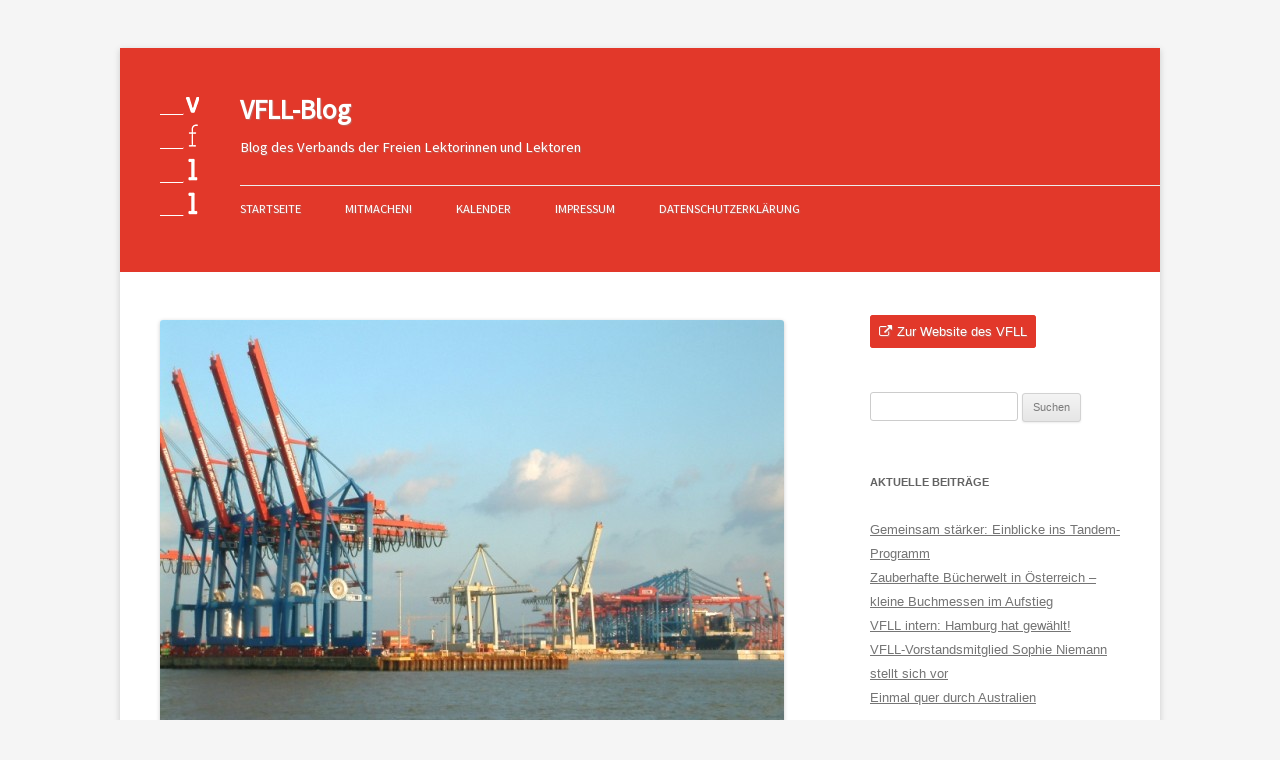

--- FILE ---
content_type: text/html; charset=UTF-8
request_url: https://lektorenverband.de/13-lektorentage-teil-1-freitag/
body_size: 17012
content:
<!DOCTYPE html>
<!--[if IE 7]>
<html class="ie ie7" lang="de">
<![endif]-->
<!--[if IE 8]>
<html class="ie ie8" lang="de">
<![endif]-->
<!--[if !(IE 7) | !(IE 8)  ]><!-->
<html lang="de">
<!--<![endif]-->
<head>
<meta charset="UTF-8" />
<meta name="viewport" content="width=device-width" />
<title>13. Lektorentage, Teil 1: Freitag - VFLL-Blog</title>
<link rel="profile" href="http://gmpg.org/xfn/11" />
<link rel="pingback" href="https://lektorenverband.de/xmlrpc.php" />
<link href='//lektorenverband.de/wp-content/uploads/omgf/omgf-stylesheet-49/omgf-stylesheet-49.css?ver=1758519321' rel='stylesheet' type='text/css'>
<!--[if lt IE 9]>
<script src="https://lektorenverband.de/wp-content/themes/twentytwelve/js/html5.js" type="text/javascript"></script>
<![endif]-->
<meta name='robots' content='index, follow, max-image-preview:large, max-snippet:-1, max-video-preview:-1' />
	<style>img:is([sizes="auto" i], [sizes^="auto," i]) { contain-intrinsic-size: 3000px 1500px }</style>
	
	<!-- This site is optimized with the Yoast SEO plugin v26.7 - https://yoast.com/wordpress/plugins/seo/ -->
	<link rel="canonical" href="https://lektorenverband.de/13-lektorentage-teil-1-freitag/" />
	<meta property="og:locale" content="de_DE" />
	<meta property="og:type" content="article" />
	<meta property="og:title" content="13. Lektorentage, Teil 1: Freitag - VFLL-Blog" />
	<meta property="og:description" content="Im Grunde genommen hatte das Tagungswochenende noch gar nicht angefangen, als sich schon die ersten Lektorinnen und Lektoren zusammenrotteten, um eine gemeinsame Hafenrundfahrt zu bestreiten. Bei strahlendem Sonnenschein begaben wir uns auf die Barkasse „Nina“ und ließen uns durch die Hafenbecken schippern. Da meine Kinder beim Bestempeln der Wahlunterlagen so fleißig geholfen hatten und die Nina [&hellip;]" />
	<meta property="og:url" content="https://lektorenverband.de/13-lektorentage-teil-1-freitag/" />
	<meta property="og:site_name" content="VFLL-Blog" />
	<meta property="article:published_time" content="2014-10-02T10:41:47+00:00" />
	<meta property="article:modified_time" content="2019-01-15T19:56:37+00:00" />
	<meta property="og:image" content="https://lektorenverband.de/wp-content/uploads/2014/10/Hafenrundfahrt_6.jpg" />
	<meta property="og:image:width" content="800" />
	<meta property="og:image:height" content="596" />
	<meta property="og:image:type" content="image/jpeg" />
	<meta name="author" content="Gesa Füßle" />
	<meta name="twitter:card" content="summary_large_image" />
	<meta name="twitter:label1" content="Verfasst von" />
	<meta name="twitter:data1" content="Gesa Füßle" />
	<meta name="twitter:label2" content="Geschätzte Lesezeit" />
	<meta name="twitter:data2" content="2 Minuten" />
	<script type="application/ld+json" class="yoast-schema-graph">{"@context":"https://schema.org","@graph":[{"@type":"Article","@id":"https://lektorenverband.de/13-lektorentage-teil-1-freitag/#article","isPartOf":{"@id":"https://lektorenverband.de/13-lektorentage-teil-1-freitag/"},"author":{"name":"Gesa Füßle","@id":"https://lektorenverband.de/#/schema/person/677fea05d7ecd5d7b0bb6bf19a01e91b"},"headline":"13. Lektorentage, Teil 1: Freitag","datePublished":"2014-10-02T10:41:47+00:00","dateModified":"2019-01-15T19:56:37+00:00","mainEntityOfPage":{"@id":"https://lektorenverband.de/13-lektorentage-teil-1-freitag/"},"wordCount":490,"commentCount":3,"image":{"@id":"https://lektorenverband.de/13-lektorentage-teil-1-freitag/#primaryimage"},"thumbnailUrl":"https://lektorenverband.de/wp-content/uploads/2014/10/Hafenrundfahrt_6.jpg","keywords":["hafenrundfahrt","haus rissen","korrekturzeichen","leitfaden","Lektorat","lektorentage","netzwerkessen","VFLL"],"articleSection":{"1":"Fachtagung Freies Lektorat","2":"Veranstaltungen","3":"Verbandsleben"},"inLanguage":"de","potentialAction":[{"@type":"CommentAction","name":"Comment","target":["https://lektorenverband.de/13-lektorentage-teil-1-freitag/#respond"]}]},{"@type":"WebPage","@id":"https://lektorenverband.de/13-lektorentage-teil-1-freitag/","url":"https://lektorenverband.de/13-lektorentage-teil-1-freitag/","name":"13. Lektorentage, Teil 1: Freitag - VFLL-Blog","isPartOf":{"@id":"https://lektorenverband.de/#website"},"primaryImageOfPage":{"@id":"https://lektorenverband.de/13-lektorentage-teil-1-freitag/#primaryimage"},"image":{"@id":"https://lektorenverband.de/13-lektorentage-teil-1-freitag/#primaryimage"},"thumbnailUrl":"https://lektorenverband.de/wp-content/uploads/2014/10/Hafenrundfahrt_6.jpg","datePublished":"2014-10-02T10:41:47+00:00","dateModified":"2019-01-15T19:56:37+00:00","author":{"@id":"https://lektorenverband.de/#/schema/person/677fea05d7ecd5d7b0bb6bf19a01e91b"},"breadcrumb":{"@id":"https://lektorenverband.de/13-lektorentage-teil-1-freitag/#breadcrumb"},"inLanguage":"de","potentialAction":[{"@type":"ReadAction","target":["https://lektorenverband.de/13-lektorentage-teil-1-freitag/"]}]},{"@type":"ImageObject","inLanguage":"de","@id":"https://lektorenverband.de/13-lektorentage-teil-1-freitag/#primaryimage","url":"https://lektorenverband.de/wp-content/uploads/2014/10/Hafenrundfahrt_6.jpg","contentUrl":"https://lektorenverband.de/wp-content/uploads/2014/10/Hafenrundfahrt_6.jpg","width":800,"height":596,"caption":"13. Lektorentage. Foto: Jutta Orth"},{"@type":"BreadcrumbList","@id":"https://lektorenverband.de/13-lektorentage-teil-1-freitag/#breadcrumb","itemListElement":[{"@type":"ListItem","position":1,"name":"Startseite","item":"https://lektorenverband.de/"},{"@type":"ListItem","position":2,"name":"13. Lektorentage, Teil 1: Freitag"}]},{"@type":"WebSite","@id":"https://lektorenverband.de/#website","url":"https://lektorenverband.de/","name":"VFLL-Blog","description":"Blog des Verbands der Freien Lektorinnen und Lektoren","potentialAction":[{"@type":"SearchAction","target":{"@type":"EntryPoint","urlTemplate":"https://lektorenverband.de/?s={search_term_string}"},"query-input":{"@type":"PropertyValueSpecification","valueRequired":true,"valueName":"search_term_string"}}],"inLanguage":"de"},{"@type":"Person","@id":"https://lektorenverband.de/#/schema/person/677fea05d7ecd5d7b0bb6bf19a01e91b","name":"Gesa Füßle","sameAs":["http://www.textfuss.de/"],"url":"https://lektorenverband.de/author/gesa-fuessle/"}]}</script>
	<!-- / Yoast SEO plugin. -->


<link rel="alternate" type="application/rss+xml" title="VFLL-Blog &raquo; Feed" href="https://lektorenverband.de/feed/" />
<link rel="alternate" type="application/rss+xml" title="VFLL-Blog &raquo; Kommentar-Feed" href="https://lektorenverband.de/comments/feed/" />
<link rel="alternate" type="application/rss+xml" title="VFLL-Blog &raquo; 13. Lektorentage, Teil 1: Freitag-Kommentar-Feed" href="https://lektorenverband.de/13-lektorentage-teil-1-freitag/feed/" />
<script type="text/javascript">
/* <![CDATA[ */
window._wpemojiSettings = {"baseUrl":"https:\/\/s.w.org\/images\/core\/emoji\/16.0.1\/72x72\/","ext":".png","svgUrl":"https:\/\/s.w.org\/images\/core\/emoji\/16.0.1\/svg\/","svgExt":".svg","source":{"concatemoji":"https:\/\/lektorenverband.de\/wp-includes\/js\/wp-emoji-release.min.js?ver=6.8.3"}};
/*! This file is auto-generated */
!function(s,n){var o,i,e;function c(e){try{var t={supportTests:e,timestamp:(new Date).valueOf()};sessionStorage.setItem(o,JSON.stringify(t))}catch(e){}}function p(e,t,n){e.clearRect(0,0,e.canvas.width,e.canvas.height),e.fillText(t,0,0);var t=new Uint32Array(e.getImageData(0,0,e.canvas.width,e.canvas.height).data),a=(e.clearRect(0,0,e.canvas.width,e.canvas.height),e.fillText(n,0,0),new Uint32Array(e.getImageData(0,0,e.canvas.width,e.canvas.height).data));return t.every(function(e,t){return e===a[t]})}function u(e,t){e.clearRect(0,0,e.canvas.width,e.canvas.height),e.fillText(t,0,0);for(var n=e.getImageData(16,16,1,1),a=0;a<n.data.length;a++)if(0!==n.data[a])return!1;return!0}function f(e,t,n,a){switch(t){case"flag":return n(e,"\ud83c\udff3\ufe0f\u200d\u26a7\ufe0f","\ud83c\udff3\ufe0f\u200b\u26a7\ufe0f")?!1:!n(e,"\ud83c\udde8\ud83c\uddf6","\ud83c\udde8\u200b\ud83c\uddf6")&&!n(e,"\ud83c\udff4\udb40\udc67\udb40\udc62\udb40\udc65\udb40\udc6e\udb40\udc67\udb40\udc7f","\ud83c\udff4\u200b\udb40\udc67\u200b\udb40\udc62\u200b\udb40\udc65\u200b\udb40\udc6e\u200b\udb40\udc67\u200b\udb40\udc7f");case"emoji":return!a(e,"\ud83e\udedf")}return!1}function g(e,t,n,a){var r="undefined"!=typeof WorkerGlobalScope&&self instanceof WorkerGlobalScope?new OffscreenCanvas(300,150):s.createElement("canvas"),o=r.getContext("2d",{willReadFrequently:!0}),i=(o.textBaseline="top",o.font="600 32px Arial",{});return e.forEach(function(e){i[e]=t(o,e,n,a)}),i}function t(e){var t=s.createElement("script");t.src=e,t.defer=!0,s.head.appendChild(t)}"undefined"!=typeof Promise&&(o="wpEmojiSettingsSupports",i=["flag","emoji"],n.supports={everything:!0,everythingExceptFlag:!0},e=new Promise(function(e){s.addEventListener("DOMContentLoaded",e,{once:!0})}),new Promise(function(t){var n=function(){try{var e=JSON.parse(sessionStorage.getItem(o));if("object"==typeof e&&"number"==typeof e.timestamp&&(new Date).valueOf()<e.timestamp+604800&&"object"==typeof e.supportTests)return e.supportTests}catch(e){}return null}();if(!n){if("undefined"!=typeof Worker&&"undefined"!=typeof OffscreenCanvas&&"undefined"!=typeof URL&&URL.createObjectURL&&"undefined"!=typeof Blob)try{var e="postMessage("+g.toString()+"("+[JSON.stringify(i),f.toString(),p.toString(),u.toString()].join(",")+"));",a=new Blob([e],{type:"text/javascript"}),r=new Worker(URL.createObjectURL(a),{name:"wpTestEmojiSupports"});return void(r.onmessage=function(e){c(n=e.data),r.terminate(),t(n)})}catch(e){}c(n=g(i,f,p,u))}t(n)}).then(function(e){for(var t in e)n.supports[t]=e[t],n.supports.everything=n.supports.everything&&n.supports[t],"flag"!==t&&(n.supports.everythingExceptFlag=n.supports.everythingExceptFlag&&n.supports[t]);n.supports.everythingExceptFlag=n.supports.everythingExceptFlag&&!n.supports.flag,n.DOMReady=!1,n.readyCallback=function(){n.DOMReady=!0}}).then(function(){return e}).then(function(){var e;n.supports.everything||(n.readyCallback(),(e=n.source||{}).concatemoji?t(e.concatemoji):e.wpemoji&&e.twemoji&&(t(e.twemoji),t(e.wpemoji)))}))}((window,document),window._wpemojiSettings);
/* ]]> */
</script>
<style id='wp-emoji-styles-inline-css' type='text/css'>

	img.wp-smiley, img.emoji {
		display: inline !important;
		border: none !important;
		box-shadow: none !important;
		height: 1em !important;
		width: 1em !important;
		margin: 0 0.07em !important;
		vertical-align: -0.1em !important;
		background: none !important;
		padding: 0 !important;
	}
</style>
<link rel='stylesheet' id='wp-block-library-css' href='https://lektorenverband.de/wp-includes/css/dist/block-library/style.min.css?ver=6.8.3' type='text/css' media='all' />
<style id='wp-block-library-theme-inline-css' type='text/css'>
.wp-block-audio :where(figcaption){color:#555;font-size:13px;text-align:center}.is-dark-theme .wp-block-audio :where(figcaption){color:#ffffffa6}.wp-block-audio{margin:0 0 1em}.wp-block-code{border:1px solid #ccc;border-radius:4px;font-family:Menlo,Consolas,monaco,monospace;padding:.8em 1em}.wp-block-embed :where(figcaption){color:#555;font-size:13px;text-align:center}.is-dark-theme .wp-block-embed :where(figcaption){color:#ffffffa6}.wp-block-embed{margin:0 0 1em}.blocks-gallery-caption{color:#555;font-size:13px;text-align:center}.is-dark-theme .blocks-gallery-caption{color:#ffffffa6}:root :where(.wp-block-image figcaption){color:#555;font-size:13px;text-align:center}.is-dark-theme :root :where(.wp-block-image figcaption){color:#ffffffa6}.wp-block-image{margin:0 0 1em}.wp-block-pullquote{border-bottom:4px solid;border-top:4px solid;color:currentColor;margin-bottom:1.75em}.wp-block-pullquote cite,.wp-block-pullquote footer,.wp-block-pullquote__citation{color:currentColor;font-size:.8125em;font-style:normal;text-transform:uppercase}.wp-block-quote{border-left:.25em solid;margin:0 0 1.75em;padding-left:1em}.wp-block-quote cite,.wp-block-quote footer{color:currentColor;font-size:.8125em;font-style:normal;position:relative}.wp-block-quote:where(.has-text-align-right){border-left:none;border-right:.25em solid;padding-left:0;padding-right:1em}.wp-block-quote:where(.has-text-align-center){border:none;padding-left:0}.wp-block-quote.is-large,.wp-block-quote.is-style-large,.wp-block-quote:where(.is-style-plain){border:none}.wp-block-search .wp-block-search__label{font-weight:700}.wp-block-search__button{border:1px solid #ccc;padding:.375em .625em}:where(.wp-block-group.has-background){padding:1.25em 2.375em}.wp-block-separator.has-css-opacity{opacity:.4}.wp-block-separator{border:none;border-bottom:2px solid;margin-left:auto;margin-right:auto}.wp-block-separator.has-alpha-channel-opacity{opacity:1}.wp-block-separator:not(.is-style-wide):not(.is-style-dots){width:100px}.wp-block-separator.has-background:not(.is-style-dots){border-bottom:none;height:1px}.wp-block-separator.has-background:not(.is-style-wide):not(.is-style-dots){height:2px}.wp-block-table{margin:0 0 1em}.wp-block-table td,.wp-block-table th{word-break:normal}.wp-block-table :where(figcaption){color:#555;font-size:13px;text-align:center}.is-dark-theme .wp-block-table :where(figcaption){color:#ffffffa6}.wp-block-video :where(figcaption){color:#555;font-size:13px;text-align:center}.is-dark-theme .wp-block-video :where(figcaption){color:#ffffffa6}.wp-block-video{margin:0 0 1em}:root :where(.wp-block-template-part.has-background){margin-bottom:0;margin-top:0;padding:1.25em 2.375em}
</style>
<style id='classic-theme-styles-inline-css' type='text/css'>
/*! This file is auto-generated */
.wp-block-button__link{color:#fff;background-color:#32373c;border-radius:9999px;box-shadow:none;text-decoration:none;padding:calc(.667em + 2px) calc(1.333em + 2px);font-size:1.125em}.wp-block-file__button{background:#32373c;color:#fff;text-decoration:none}
</style>
<style id='global-styles-inline-css' type='text/css'>
:root{--wp--preset--aspect-ratio--square: 1;--wp--preset--aspect-ratio--4-3: 4/3;--wp--preset--aspect-ratio--3-4: 3/4;--wp--preset--aspect-ratio--3-2: 3/2;--wp--preset--aspect-ratio--2-3: 2/3;--wp--preset--aspect-ratio--16-9: 16/9;--wp--preset--aspect-ratio--9-16: 9/16;--wp--preset--color--black: #000000;--wp--preset--color--cyan-bluish-gray: #abb8c3;--wp--preset--color--white: #fff;--wp--preset--color--pale-pink: #f78da7;--wp--preset--color--vivid-red: #cf2e2e;--wp--preset--color--luminous-vivid-orange: #ff6900;--wp--preset--color--luminous-vivid-amber: #fcb900;--wp--preset--color--light-green-cyan: #7bdcb5;--wp--preset--color--vivid-green-cyan: #00d084;--wp--preset--color--pale-cyan-blue: #8ed1fc;--wp--preset--color--vivid-cyan-blue: #0693e3;--wp--preset--color--vivid-purple: #9b51e0;--wp--preset--color--blue: #21759b;--wp--preset--color--dark-gray: #444;--wp--preset--color--medium-gray: #9f9f9f;--wp--preset--color--light-gray: #e6e6e6;--wp--preset--gradient--vivid-cyan-blue-to-vivid-purple: linear-gradient(135deg,rgba(6,147,227,1) 0%,rgb(155,81,224) 100%);--wp--preset--gradient--light-green-cyan-to-vivid-green-cyan: linear-gradient(135deg,rgb(122,220,180) 0%,rgb(0,208,130) 100%);--wp--preset--gradient--luminous-vivid-amber-to-luminous-vivid-orange: linear-gradient(135deg,rgba(252,185,0,1) 0%,rgba(255,105,0,1) 100%);--wp--preset--gradient--luminous-vivid-orange-to-vivid-red: linear-gradient(135deg,rgba(255,105,0,1) 0%,rgb(207,46,46) 100%);--wp--preset--gradient--very-light-gray-to-cyan-bluish-gray: linear-gradient(135deg,rgb(238,238,238) 0%,rgb(169,184,195) 100%);--wp--preset--gradient--cool-to-warm-spectrum: linear-gradient(135deg,rgb(74,234,220) 0%,rgb(151,120,209) 20%,rgb(207,42,186) 40%,rgb(238,44,130) 60%,rgb(251,105,98) 80%,rgb(254,248,76) 100%);--wp--preset--gradient--blush-light-purple: linear-gradient(135deg,rgb(255,206,236) 0%,rgb(152,150,240) 100%);--wp--preset--gradient--blush-bordeaux: linear-gradient(135deg,rgb(254,205,165) 0%,rgb(254,45,45) 50%,rgb(107,0,62) 100%);--wp--preset--gradient--luminous-dusk: linear-gradient(135deg,rgb(255,203,112) 0%,rgb(199,81,192) 50%,rgb(65,88,208) 100%);--wp--preset--gradient--pale-ocean: linear-gradient(135deg,rgb(255,245,203) 0%,rgb(182,227,212) 50%,rgb(51,167,181) 100%);--wp--preset--gradient--electric-grass: linear-gradient(135deg,rgb(202,248,128) 0%,rgb(113,206,126) 100%);--wp--preset--gradient--midnight: linear-gradient(135deg,rgb(2,3,129) 0%,rgb(40,116,252) 100%);--wp--preset--font-size--small: 13px;--wp--preset--font-size--medium: 20px;--wp--preset--font-size--large: 36px;--wp--preset--font-size--x-large: 42px;--wp--preset--spacing--20: 0.44rem;--wp--preset--spacing--30: 0.67rem;--wp--preset--spacing--40: 1rem;--wp--preset--spacing--50: 1.5rem;--wp--preset--spacing--60: 2.25rem;--wp--preset--spacing--70: 3.38rem;--wp--preset--spacing--80: 5.06rem;--wp--preset--shadow--natural: 6px 6px 9px rgba(0, 0, 0, 0.2);--wp--preset--shadow--deep: 12px 12px 50px rgba(0, 0, 0, 0.4);--wp--preset--shadow--sharp: 6px 6px 0px rgba(0, 0, 0, 0.2);--wp--preset--shadow--outlined: 6px 6px 0px -3px rgba(255, 255, 255, 1), 6px 6px rgba(0, 0, 0, 1);--wp--preset--shadow--crisp: 6px 6px 0px rgba(0, 0, 0, 1);}:where(.is-layout-flex){gap: 0.5em;}:where(.is-layout-grid){gap: 0.5em;}body .is-layout-flex{display: flex;}.is-layout-flex{flex-wrap: wrap;align-items: center;}.is-layout-flex > :is(*, div){margin: 0;}body .is-layout-grid{display: grid;}.is-layout-grid > :is(*, div){margin: 0;}:where(.wp-block-columns.is-layout-flex){gap: 2em;}:where(.wp-block-columns.is-layout-grid){gap: 2em;}:where(.wp-block-post-template.is-layout-flex){gap: 1.25em;}:where(.wp-block-post-template.is-layout-grid){gap: 1.25em;}.has-black-color{color: var(--wp--preset--color--black) !important;}.has-cyan-bluish-gray-color{color: var(--wp--preset--color--cyan-bluish-gray) !important;}.has-white-color{color: var(--wp--preset--color--white) !important;}.has-pale-pink-color{color: var(--wp--preset--color--pale-pink) !important;}.has-vivid-red-color{color: var(--wp--preset--color--vivid-red) !important;}.has-luminous-vivid-orange-color{color: var(--wp--preset--color--luminous-vivid-orange) !important;}.has-luminous-vivid-amber-color{color: var(--wp--preset--color--luminous-vivid-amber) !important;}.has-light-green-cyan-color{color: var(--wp--preset--color--light-green-cyan) !important;}.has-vivid-green-cyan-color{color: var(--wp--preset--color--vivid-green-cyan) !important;}.has-pale-cyan-blue-color{color: var(--wp--preset--color--pale-cyan-blue) !important;}.has-vivid-cyan-blue-color{color: var(--wp--preset--color--vivid-cyan-blue) !important;}.has-vivid-purple-color{color: var(--wp--preset--color--vivid-purple) !important;}.has-black-background-color{background-color: var(--wp--preset--color--black) !important;}.has-cyan-bluish-gray-background-color{background-color: var(--wp--preset--color--cyan-bluish-gray) !important;}.has-white-background-color{background-color: var(--wp--preset--color--white) !important;}.has-pale-pink-background-color{background-color: var(--wp--preset--color--pale-pink) !important;}.has-vivid-red-background-color{background-color: var(--wp--preset--color--vivid-red) !important;}.has-luminous-vivid-orange-background-color{background-color: var(--wp--preset--color--luminous-vivid-orange) !important;}.has-luminous-vivid-amber-background-color{background-color: var(--wp--preset--color--luminous-vivid-amber) !important;}.has-light-green-cyan-background-color{background-color: var(--wp--preset--color--light-green-cyan) !important;}.has-vivid-green-cyan-background-color{background-color: var(--wp--preset--color--vivid-green-cyan) !important;}.has-pale-cyan-blue-background-color{background-color: var(--wp--preset--color--pale-cyan-blue) !important;}.has-vivid-cyan-blue-background-color{background-color: var(--wp--preset--color--vivid-cyan-blue) !important;}.has-vivid-purple-background-color{background-color: var(--wp--preset--color--vivid-purple) !important;}.has-black-border-color{border-color: var(--wp--preset--color--black) !important;}.has-cyan-bluish-gray-border-color{border-color: var(--wp--preset--color--cyan-bluish-gray) !important;}.has-white-border-color{border-color: var(--wp--preset--color--white) !important;}.has-pale-pink-border-color{border-color: var(--wp--preset--color--pale-pink) !important;}.has-vivid-red-border-color{border-color: var(--wp--preset--color--vivid-red) !important;}.has-luminous-vivid-orange-border-color{border-color: var(--wp--preset--color--luminous-vivid-orange) !important;}.has-luminous-vivid-amber-border-color{border-color: var(--wp--preset--color--luminous-vivid-amber) !important;}.has-light-green-cyan-border-color{border-color: var(--wp--preset--color--light-green-cyan) !important;}.has-vivid-green-cyan-border-color{border-color: var(--wp--preset--color--vivid-green-cyan) !important;}.has-pale-cyan-blue-border-color{border-color: var(--wp--preset--color--pale-cyan-blue) !important;}.has-vivid-cyan-blue-border-color{border-color: var(--wp--preset--color--vivid-cyan-blue) !important;}.has-vivid-purple-border-color{border-color: var(--wp--preset--color--vivid-purple) !important;}.has-vivid-cyan-blue-to-vivid-purple-gradient-background{background: var(--wp--preset--gradient--vivid-cyan-blue-to-vivid-purple) !important;}.has-light-green-cyan-to-vivid-green-cyan-gradient-background{background: var(--wp--preset--gradient--light-green-cyan-to-vivid-green-cyan) !important;}.has-luminous-vivid-amber-to-luminous-vivid-orange-gradient-background{background: var(--wp--preset--gradient--luminous-vivid-amber-to-luminous-vivid-orange) !important;}.has-luminous-vivid-orange-to-vivid-red-gradient-background{background: var(--wp--preset--gradient--luminous-vivid-orange-to-vivid-red) !important;}.has-very-light-gray-to-cyan-bluish-gray-gradient-background{background: var(--wp--preset--gradient--very-light-gray-to-cyan-bluish-gray) !important;}.has-cool-to-warm-spectrum-gradient-background{background: var(--wp--preset--gradient--cool-to-warm-spectrum) !important;}.has-blush-light-purple-gradient-background{background: var(--wp--preset--gradient--blush-light-purple) !important;}.has-blush-bordeaux-gradient-background{background: var(--wp--preset--gradient--blush-bordeaux) !important;}.has-luminous-dusk-gradient-background{background: var(--wp--preset--gradient--luminous-dusk) !important;}.has-pale-ocean-gradient-background{background: var(--wp--preset--gradient--pale-ocean) !important;}.has-electric-grass-gradient-background{background: var(--wp--preset--gradient--electric-grass) !important;}.has-midnight-gradient-background{background: var(--wp--preset--gradient--midnight) !important;}.has-small-font-size{font-size: var(--wp--preset--font-size--small) !important;}.has-medium-font-size{font-size: var(--wp--preset--font-size--medium) !important;}.has-large-font-size{font-size: var(--wp--preset--font-size--large) !important;}.has-x-large-font-size{font-size: var(--wp--preset--font-size--x-large) !important;}
:where(.wp-block-post-template.is-layout-flex){gap: 1.25em;}:where(.wp-block-post-template.is-layout-grid){gap: 1.25em;}
:where(.wp-block-columns.is-layout-flex){gap: 2em;}:where(.wp-block-columns.is-layout-grid){gap: 2em;}
:root :where(.wp-block-pullquote){font-size: 1.5em;line-height: 1.6;}
</style>
<link rel='stylesheet' id='twentytwelve-fonts-css' href='https://lektorenverband.de/wp-content/themes/twentytwelve/fonts/font-open-sans.css?ver=20230328' type='text/css' media='all' />
<link rel='stylesheet' id='twentytwelve-style-css' href='https://lektorenverband.de/wp-content/themes/twentytwelve-child/style.css?ver=20251202' type='text/css' media='all' />
<link rel='stylesheet' id='twentytwelve-block-style-css' href='https://lektorenverband.de/wp-content/themes/twentytwelve/css/blocks.css?ver=20251031' type='text/css' media='all' />
<script type="text/javascript" src="https://lektorenverband.de/wp-includes/js/jquery/jquery.min.js?ver=3.7.1" id="jquery-core-js"></script>
<script type="text/javascript" src="https://lektorenverband.de/wp-includes/js/jquery/jquery-migrate.min.js?ver=3.4.1" id="jquery-migrate-js"></script>
<script type="text/javascript" src="https://lektorenverband.de/wp-content/themes/twentytwelve/js/navigation.js?ver=20250303" id="twentytwelve-navigation-js" defer="defer" data-wp-strategy="defer"></script>
<link rel="https://api.w.org/" href="https://lektorenverband.de/wp-json/" /><link rel="alternate" title="JSON" type="application/json" href="https://lektorenverband.de/wp-json/wp/v2/posts/238" /><link rel="EditURI" type="application/rsd+xml" title="RSD" href="https://lektorenverband.de/xmlrpc.php?rsd" />
<meta name="generator" content="WordPress 6.8.3" />
<link rel='shortlink' href='https://lektorenverband.de/?p=238' />
<link rel="alternate" title="oEmbed (JSON)" type="application/json+oembed" href="https://lektorenverband.de/wp-json/oembed/1.0/embed?url=https%3A%2F%2Flektorenverband.de%2F13-lektorentage-teil-1-freitag%2F" />
<link rel="alternate" title="oEmbed (XML)" type="text/xml+oembed" href="https://lektorenverband.de/wp-json/oembed/1.0/embed?url=https%3A%2F%2Flektorenverband.de%2F13-lektorentage-teil-1-freitag%2F&#038;format=xml" />
<link rel="shortcut icon" href="https://lektorenverband.de/wp-content/themes/twentytwelve-child/images/favicon.ico" type="image/x-icon; charset=binary" />
<link rel="icon" href="https://lektorenverband.de/wp-content/themes/twentytwelve-child/images/favicon.ico" type="image/x-icon; charset=binary" />
</head>

<body class="wp-singular post-template-default single single-post postid-238 single-format-standard wp-embed-responsive wp-theme-twentytwelve wp-child-theme-twentytwelve-child custom-font-enabled">
<div id="page" class="hfeed site">
	<header id="masthead" class="site-header" role="banner">
		<hgroup>
			<h1 class="site-title"><a href="https://lektorenverband.de/" title="VFLL-Blog" rel="home">VFLL-Blog</a></h1>
			<h2 class="site-description">Blog des Verbands der Freien Lektorinnen und Lektoren</h2>
		</hgroup>

		<nav id="site-navigation" class="main-navigation" role="navigation">
			<h3 class="menu-toggle">Menü</h3>
			<a class="assistive-text" href="#content" title="Zum Inhalt springen">Zum Inhalt springen</a>
			<div class="menu-hauptmenue-container"><ul id="menu-hauptmenue" class="nav-menu"><li id="menu-item-53" class="menu-item menu-item-type-custom menu-item-object-custom menu-item-53"><a href="https://www.lektorenverband.de/">Startseite</a></li>
<li id="menu-item-980" class="menu-item menu-item-type-post_type menu-item-object-page menu-item-980"><a href="https://lektorenverband.de/mitmachen/">Mitmachen!</a></li>
<li id="menu-item-1468" class="menu-item menu-item-type-post_type menu-item-object-page menu-item-1468"><a href="https://lektorenverband.de/termine/">Kalender</a></li>
<li id="menu-item-7" class="menu-item menu-item-type-post_type menu-item-object-page menu-item-7"><a href="https://lektorenverband.de/impressum/">Impressum</a></li>
<li id="menu-item-55" class="menu-item menu-item-type-post_type menu-item-object-page menu-item-privacy-policy menu-item-55"><a rel="privacy-policy" href="https://lektorenverband.de/datenschutzerklaerung/">Datenschutzerklärung</a></li>
</ul></div>		</nav><!-- #site-navigation -->

			</header><!-- #masthead -->

	<div id="main" class="wrapper">

	<div id="primary" class="site-content">
		<div id="content" role="main">

			
				
	<article id="post-238" class="post-238 post type-post status-publish format-standard has-post-thumbnail hentry category-allgemein category-lektorentage category-veranstaltungen category-verbandsleben tag-hafenrundfahrt tag-haus-rissen tag-korrekturzeichen tag-leitfaden tag-lektorat tag-lektorentage tag-netzwerkessen tag-vfll">
				<header class="entry-header">
			<img width="624" height="464" src="https://lektorenverband.de/wp-content/uploads/2014/10/Hafenrundfahrt_6-624x464.jpg" class="attachment-post-thumbnail size-post-thumbnail wp-post-image" alt="" decoding="async" fetchpriority="high" srcset="https://lektorenverband.de/wp-content/uploads/2014/10/Hafenrundfahrt_6-624x464.jpg 624w, https://lektorenverband.de/wp-content/uploads/2014/10/Hafenrundfahrt_6-300x223.jpg 300w, https://lektorenverband.de/wp-content/uploads/2014/10/Hafenrundfahrt_6-600x447.jpg 600w, https://lektorenverband.de/wp-content/uploads/2014/10/Hafenrundfahrt_6.jpg 800w" sizes="(max-width: 624px) 100vw, 624px" />
						<h1 class="entry-title">13. Lektorentage, Teil 1: Freitag</h1>
			            <div class="entry-meta">            
				                <span class="author vcard">von <a class="url fn n" href="https://lektorenverband.de/author/gesa-fuessle/" title="Alle Beiträge von Gesa Füßle anzeigen" rel="author">Gesa Füßle</a></span><br />
                <time class="entry-date" datetime="2014-10-02T12:41:47+02:00">2. Oktober 2014</time>
                                <span class="comments-link">
                        <a href="https://lektorenverband.de/13-lektorentage-teil-1-freitag/#comments">3 Antworten</a>                </span><!-- .comments-link -->
                            </div>
			
		</header><!-- .entry-header -->

				<div class="entry-content">
			<p>Im Grunde genommen hatte das Tagungswochenende noch gar nicht angefangen, als sich schon die ersten Lektorinnen und Lektoren zusammenrotteten, um eine gemeinsame Hafenrundfahrt zu bestreiten. Bei strahlendem Sonnenschein begaben wir uns auf die Barkasse „Nina“ und ließen uns durch die Hafenbecken schippern. Da meine Kinder beim Bestempeln der Wahlunterlagen so fleißig geholfen hatten und die Nina noch Platz bot, durften sie mitreisen.</p>
<p><span id="more-238"></span></p>
<p>Es war eine schöne Möglichkeit, sich langsam an die Leute zu gewöhnen, die einen noch tagelang – im positiven Sinne – verfolgen sollten und deren Anzahl bis zum Samstagmorgen stetig stieg.</p>
<div id="attachment_245" style="width: 310px" class="wp-caption alignnone"><a href="https://www.lektorenverband.de/wp-content/uploads/2014/10/Speicherstadt_3.jpg"><img decoding="async" aria-describedby="caption-attachment-245" class="size-medium wp-image-245" src="https://www.lektorenverband.de/wp-content/uploads/2014/10/Speicherstadt_3-300x225.jpg" alt="Speicherstadt Foto: Jutta Orth" width="300" height="225" srcset="https://lektorenverband.de/wp-content/uploads/2014/10/Speicherstadt_3-300x225.jpg 300w, https://lektorenverband.de/wp-content/uploads/2014/10/Speicherstadt_3-600x450.jpg 600w, https://lektorenverband.de/wp-content/uploads/2014/10/Speicherstadt_3-624x468.jpg 624w, https://lektorenverband.de/wp-content/uploads/2014/10/Speicherstadt_3.jpg 800w" sizes="(max-width: 300px) 100vw, 300px" /></a><p id="caption-attachment-245" class="wp-caption-text">Speicherstadt<br />Foto: Jutta Orth</p></div>
<p>Nach vollendetem Sightseeing auf Wasserbasis begab ich mich mit einer winzigen Gruppe Rückfahrwilliger gen Rissen, während der sehr viel größere Teil sich fürs Kaffeetrinken am Hafen entschied. Die Überlieferung besagt, dass diese Gruppe anschließend noch Fähre fuhr und überhaupt viel Spaß hatte, bis sie am Abend verspätet zum Essen eintrudelte. Die ersten TeilnehmerInnen hatten also schon einmal Spaß.</p>
<div id="attachment_246" style="width: 310px" class="wp-caption alignnone"><a href="https://www.lektorenverband.de/wp-content/uploads/2014/10/DSC01083.jpg"><img decoding="async" aria-describedby="caption-attachment-246" class="size-medium wp-image-246" src="https://www.lektorenverband.de/wp-content/uploads/2014/10/DSC01083-300x199.jpg" alt="Empfangskomitee Foto: Cordula Natusch" width="300" height="199" srcset="https://lektorenverband.de/wp-content/uploads/2014/10/DSC01083-300x199.jpg 300w, https://lektorenverband.de/wp-content/uploads/2014/10/DSC01083-1024x680.jpg 1024w, https://lektorenverband.de/wp-content/uploads/2014/10/DSC01083-600x398.jpg 600w, https://lektorenverband.de/wp-content/uploads/2014/10/DSC01083-624x414.jpg 624w" sizes="(max-width: 300px) 100vw, 300px" /></a><p id="caption-attachment-246" class="wp-caption-text">Empfangskomitee<br />Foto: Cordula Natusch</p></div>
<p>Ich verbrachte die nächsten Stunden mit Ulrike Frühwald (damals noch Orga-, inzwischen Vorstandsmitglied) am Empfang, wo wenig passierte. Gäste trafen nur wenige ein, eine leichte Vereinsamung machte sich breit. Die Delegierten waren am Tagen, die meisten bereits eingetroffenen Gäste nutzten das gute Wetter für einen Strandkorbaufenthalt und die Hafenrundfahrertruppe war ja noch unterwegs. Nachträglich frage ich mich, wann die ganzen Menschen eigentlich aufgetaucht sind, schließlich waren am Ende doch alle da &#8230;?<br />
Das Abendessen lief planmäßig, es gab reichlich Nachtisch und die Stimmung erschien mir sehr entspannt. Zwischendurch rannte ich immer wieder mal nach nebenan zum Haus Rissen, wo noch LektorInnen eintrafen und ich in einem Fall sehr ausgiebig das gebuchte Zimmer suchte. Es ließ sich aber dann doch finden, sämtliche Schlüssel tauchten auf und im Endeffekt hatte niemand kein Zimmer, glaube ich. Ich nehme an, das wäre spätestens auf den Bewertungsbögen vermerkt worden.</p>
<div id="attachment_248" style="width: 310px" class="wp-caption alignnone"><a href="https://www.lektorenverband.de/wp-content/uploads/2014/10/DSC01085.jpg"><img loading="lazy" decoding="async" aria-describedby="caption-attachment-248" class="size-medium wp-image-248" src="https://www.lektorenverband.de/wp-content/uploads/2014/10/DSC01085-300x199.jpg" alt="Die Delegierten tagen Foto: Cordula Natusch" width="300" height="199" srcset="https://lektorenverband.de/wp-content/uploads/2014/10/DSC01085-300x199.jpg 300w, https://lektorenverband.de/wp-content/uploads/2014/10/DSC01085-1024x680.jpg 1024w, https://lektorenverband.de/wp-content/uploads/2014/10/DSC01085-600x398.jpg 600w, https://lektorenverband.de/wp-content/uploads/2014/10/DSC01085-624x414.jpg 624w" sizes="auto, (max-width: 300px) 100vw, 300px" /></a><p id="caption-attachment-248" class="wp-caption-text">Die Delegierten tagen<br />Foto: Cordula Natusch</p></div>
<p>Cordula Natusch und ich gingen mit dem Gefühl deutlich ausgeprägter Zufriedenheit ins Bett. Wir übernachteten ebenfalls im Haus Rissen. Erlebnisurlaub in der eigenen Stadt, wann hat man das schon?</p>
<div id="attachment_244" style="width: 310px" class="wp-caption alignnone"><a href="https://www.lektorenverband.de/wp-content/uploads/2014/10/Neue-Visage.jpg"><img loading="lazy" decoding="async" aria-describedby="caption-attachment-244" class="size-medium wp-image-244" src="https://www.lektorenverband.de/wp-content/uploads/2014/10/Neue-Visage-300x217.jpg" alt="Ohne Kommentar Foto: Jutta Orth" width="300" height="217" srcset="https://lektorenverband.de/wp-content/uploads/2014/10/Neue-Visage-300x217.jpg 300w, https://lektorenverband.de/wp-content/uploads/2014/10/Neue-Visage-600x434.jpg 600w, https://lektorenverband.de/wp-content/uploads/2014/10/Neue-Visage-624x451.jpg 624w, https://lektorenverband.de/wp-content/uploads/2014/10/Neue-Visage.jpg 800w" sizes="auto, (max-width: 300px) 100vw, 300px" /></a><p id="caption-attachment-244" class="wp-caption-text">Ohne Kommentar<br />Foto: Jutta Orth</p></div>
<p>Zum Abschluss noch ein paar interessante Links im Allgemeinen:</p>
<p>Kerstin Schuster schreibt über <a href="https://www.kerstinschuster.de/was-ist-unternehmenskommunikation-was-hat-ein-lektor-dort-zu-suchen/" target="_blank" rel="noopener">Unternehmenskommunikation</a> und was die mit Lektoren zu tun hat. Ein Auszug aus unserem neuen <a href="http://www.vfll.de/leitfaden/" target="_blank" rel="noopener">Leitfaden Freies Lektorat.</a></p>
<p>Falls Euch mal die Korrekturzeichen ausgehen, <a href="http://lisadalenorton.com/wp-content/uploads/2011/06/editing-symbols.jpeg" target="_blank" rel="noopener">gibt es hier Nachschub</a>.</p>
<p>Und dann gibt es die Frau, die Kühe malt. Was das mit uns zu tun hat? Zunächst einmal – nichts. Aber immer wieder werde ich gefragt: „Ich möchte gern mehr für mich selbst tun (z. B. schreiben, Sport treiben, eine Sprache lernen oder eben malen), aber wann bloß?“ <a href="http://freith.de/stimme/2014/10/02/kuehe-malen/" target="_blank" rel="noopener">Hier findet Ihr die Antwort.</a></p>
					</div><!-- .entry-content -->
		        
		<footer class="entry-meta"><a href="https://lektorenverband.de/category/allgemein/" rel="category tag">Allgemein</a>, <a href="https://lektorenverband.de/category/lektorentage/" rel="category tag">Fachtagung Freies Lektorat</a>, <a href="https://lektorenverband.de/category/verbandsleben/veranstaltungen/" rel="category tag">Veranstaltungen</a>, <a href="https://lektorenverband.de/category/verbandsleben/" rel="category tag">Verbandsleben</a> </footer>
	</article><!-- #post -->
				<nav class="nav-single">
					<h3 class="assistive-text">Beitragsnavigation</h3>
					<span class="nav-previous"><a href="https://lektorenverband.de/bastelnachmittag/" rel="prev"><span class="meta-nav">&larr;</span> Bastelnachmittag für den guten Zweck (für Euch nämlich)</a></span>
					<span class="nav-next"><a href="https://lektorenverband.de/13-lektorentage-teil-2-samstagvormittag/" rel="next">13. Lektorentage, Teil 2: Samstagvormittag <span class="meta-nav">&rarr;</span></a></span>
				</nav><!-- .nav-single -->

				
<div id="comments" class="comments-area">

	
			<h2 class="comments-title">
			3 Gedanken zu „<span>13. Lektorentage, Teil 1: Freitag</span>“		</h2>

		<ol class="commentlist">
					<li class="pingback even thread-even depth-1" id="comment-11510">
		<p>Pingback: <a href="https://lektorenverband.de/organisation-der-fachtagung-freies-lektorat-in-pandemiezeiten/" class="url" rel="ugc">Die Orga in den Zeiten von Covid-19 - VFLL-Blog</a> </p>
				</li><!-- #comment-## -->
		<li class="pingback odd alt thread-odd thread-alt depth-1" id="comment-11315">
		<p>Pingback: <a href="https://lektorenverband.de/interview-sarah-lutzemann-diversity-buchhandlung-halle-saale-fachtagung-freies-lektorat-2022/" class="url" rel="ugc">„Mit welcher Literatur kann ich unterschiedliche Menschen erreichen?“ - VFLL-Blog</a> </p>
				</li><!-- #comment-## -->
		<li class="pingback even thread-even depth-1" id="comment-11312">
		<p>Pingback: <a href="https://lektorenverband.de/interview-nina-george-ohn-macht-woerter-halle-saale-fachtagung-freies-lektorat-2022/" class="url" rel="ugc">„Man stelle sich für einen Moment vor, wir hätten keine Bücher.“ - VFLL-Blog</a> </p>
				</li><!-- #comment-## -->
		</ol><!-- .commentlist -->

		
		
	
		<div id="respond" class="comment-respond">
		<h3 id="reply-title" class="comment-reply-title">Schreibe einen Kommentar <small><a rel="nofollow" id="cancel-comment-reply-link" href="/13-lektorentage-teil-1-freitag/#respond" style="display:none;">Antwort abbrechen</a></small></h3><form action="https://lektorenverband.de/wp-comments-post.php" method="post" id="commentform" class="comment-form"><p class="comment-notes"><span id="email-notes">Deine E-Mail-Adresse wird nicht veröffentlicht.</span> <span class="required-field-message">Erforderliche Felder sind mit <span class="required">*</span> markiert</span></p><p class="comment-form-comment"><label for="comment">Kommentar <span class="required">*</span></label> <textarea autocomplete="new-password"  id="e557d78d2f"  name="e557d78d2f"   cols="45" rows="8" maxlength="65525" required="required"></textarea><textarea id="comment" aria-label="hp-comment" aria-hidden="true" name="comment" autocomplete="new-password" style="padding:0 !important;clip:rect(1px, 1px, 1px, 1px) !important;position:absolute !important;white-space:nowrap !important;height:1px !important;width:1px !important;overflow:hidden !important;" tabindex="-1"></textarea><script data-noptimize>document.getElementById("comment").setAttribute( "id", "af055d84c5417666ca27f6b09bdbea58" );document.getElementById("e557d78d2f").setAttribute( "id", "comment" );</script></p><p class="comment-form-author"><label for="author">Name</label> <input id="author" name="author" type="text" value="" size="30" maxlength="245" autocomplete="name" /></p>
<p class="comment-form-email"><label for="email">E-Mail-Adresse</label> <input id="email" name="email" type="text" value="" size="30" maxlength="100" aria-describedby="email-notes" autocomplete="email" /></p>
<p class="comment-form-url"><label for="url">Website</label> <input id="url" name="url" type="text" value="" size="30" maxlength="200" autocomplete="url" /></p>
<p class="comment-form-cookies-consent"><input id="wp-comment-cookies-consent" name="wp-comment-cookies-consent" type="checkbox" value="yes" /> <label for="wp-comment-cookies-consent">Meinen Namen, meine E-Mail-Adresse und meine Website in diesem Browser für die nächste Kommentierung speichern.</label></p>
<p class="form-submit"><input name="submit" type="submit" id="submit" class="submit" value="Kommentar abschicken" /> <input type='hidden' name='comment_post_ID' value='238' id='comment_post_ID' />
<input type='hidden' name='comment_parent' id='comment_parent' value='0' />
</p></form>	</div><!-- #respond -->
	
</div><!-- #comments .comments-area -->

			
		</div><!-- #content -->
	</div><!-- #primary -->


			<div id="secondary" class="widget-area" role="complementary">
			<aside id="text-2" class="widget widget_text">			<div class="textwidget"><a class="button-link" href="http://www.vfll.de" target="_blank">Zur Website des VFLL</a></div>
		</aside><aside id="search-3" class="widget widget_search"><form role="search" method="get" id="searchform" class="searchform" action="https://lektorenverband.de/">
				<div>
					<label class="screen-reader-text" for="s">Suche nach:</label>
					<input type="text" value="" name="s" id="s" />
					<input type="submit" id="searchsubmit" value="Suchen" />
				</div>
			</form></aside>
		<aside id="recent-posts-3" class="widget widget_recent_entries">
		<h3 class="widget-title">Aktuelle Beiträge</h3>
		<ul>
											<li>
					<a href="https://lektorenverband.de/vfll-tandem-programm-katja-mattsson-und-birgit-ulmer/">Gemeinsam stärker: Einblicke ins Tandem-Programm</a>
									</li>
											<li>
					<a href="https://lektorenverband.de/kleine-buchmessen-in-oesterreich/">Zauberhafte Bücherwelt in Österreich – kleine Buchmessen im Aufstieg</a>
									</li>
											<li>
					<a href="https://lektorenverband.de/vfll-intern-hamburg-hat-gewaehlt/">VFLL intern: Hamburg hat gewählt!</a>
									</li>
											<li>
					<a href="https://lektorenverband.de/vfll-vorstandsmitglied-sophie-niemann-stellt-sich-vor/">VFLL-Vorstandsmitglied Sophie Niemann stellt sich vor</a>
									</li>
											<li>
					<a href="https://lektorenverband.de/australien-roadtrips-nina-waldkirch/">Einmal quer durch Australien</a>
									</li>
					</ul>

		</aside>      <aside id="mailpoet_form-2" class="widget widget_mailpoet_form">
  
      <h3 class="widget-title">Melde Dich für unseren Newsletter an</h3>
  
  <div class="
    mailpoet_form_popup_overlay
      "></div>
  <div
    id="mailpoet_form_1"
    class="
      mailpoet_form
      mailpoet_form_widget
      mailpoet_form_position_
      mailpoet_form_animation_
    "
      >

    <style type="text/css">
     #mailpoet_form_1 .mailpoet_form {  }
#mailpoet_form_1 .mailpoet_column_with_background { padding: 10px; }
#mailpoet_form_1 .mailpoet_form_column:not(:first-child) { margin-left: 20px; }
#mailpoet_form_1 .mailpoet_paragraph { line-height: 20px; margin-bottom: 20px; }
#mailpoet_form_1 .mailpoet_segment_label, #mailpoet_form_1 .mailpoet_text_label, #mailpoet_form_1 .mailpoet_textarea_label, #mailpoet_form_1 .mailpoet_select_label, #mailpoet_form_1 .mailpoet_radio_label, #mailpoet_form_1 .mailpoet_checkbox_label, #mailpoet_form_1 .mailpoet_list_label, #mailpoet_form_1 .mailpoet_date_label { display: block; font-weight: normal; }
#mailpoet_form_1 .mailpoet_text, #mailpoet_form_1 .mailpoet_textarea, #mailpoet_form_1 .mailpoet_select, #mailpoet_form_1 .mailpoet_date_month, #mailpoet_form_1 .mailpoet_date_day, #mailpoet_form_1 .mailpoet_date_year, #mailpoet_form_1 .mailpoet_date { display: block; }
#mailpoet_form_1 .mailpoet_text, #mailpoet_form_1 .mailpoet_textarea { width: 200px; }
#mailpoet_form_1 .mailpoet_checkbox {  }
#mailpoet_form_1 .mailpoet_submit {  }
#mailpoet_form_1 .mailpoet_divider {  }
#mailpoet_form_1 .mailpoet_message {  }
#mailpoet_form_1 .mailpoet_form_loading { width: 30px; text-align: center; line-height: normal; }
#mailpoet_form_1 .mailpoet_form_loading > span { width: 5px; height: 5px; background-color: #5b5b5b; }#mailpoet_form_1{border-radius: 0px;text-align: left;}#mailpoet_form_1 form.mailpoet_form {padding: 20px;}#mailpoet_form_1{width: 100%;}#mailpoet_form_1 .mailpoet_message {margin: 0; padding: 0 20px;}#mailpoet_form_1 .mailpoet_paragraph.last {margin-bottom: 0} @media (max-width: 500px) {#mailpoet_form_1 {background-image: none;}} @media (min-width: 500px) {#mailpoet_form_1 .last .mailpoet_paragraph:last-child {margin-bottom: 0}}  @media (max-width: 500px) {#mailpoet_form_1 .mailpoet_form_column:last-child .mailpoet_paragraph:last-child {margin-bottom: 0}} 
    </style>

    <form
      target="_self"
      method="post"
      action="https://lektorenverband.de/wp-admin/admin-post.php?action=mailpoet_subscription_form"
      class="mailpoet_form mailpoet_form_form mailpoet_form_widget"
      novalidate
      data-delay=""
      data-exit-intent-enabled=""
      data-font-family=""
      data-cookie-expiration-time=""
    >
      <input type="hidden" name="data[form_id]" value="1" />
      <input type="hidden" name="token" value="9249b24fc0" />
      <input type="hidden" name="api_version" value="v1" />
      <input type="hidden" name="endpoint" value="subscribers" />
      <input type="hidden" name="mailpoet_method" value="subscribe" />

      <label class="mailpoet_hp_email_label" style="display: none !important;">Bitte dieses Feld leer lassen<input type="email" name="data[email]"/></label><p class="mailpoet_form_paragraph " style="text-align: left"><span style="font-family: Arial" data-font="Arial" class="mailpoet-has-font">Erhalte bei neuen Blogbeiträgen automatisch eine Mail. Felder mit * sind Pflichtfelder. Informationen zu Anmeldeverfahren, statistische Auswertung und Widerruf siehe Datenschutzerklärung.</span></p>
<div class="mailpoet_paragraph "><fieldset><legend class="mailpoet_checkbox_label" >Datenschutzerklärung *</legend><input type="hidden" value="0"  name="data[cf_3]" /><label class="mailpoet_checkbox_label" for="mailpoet_checkbox_1" ><input type="checkbox" class="mailpoet_checkbox" id="mailpoet_checkbox_1" name="data[cf_3]" value="1" data-parsley-errors-container=".mailpoet_error_opdzy" data-parsley-group="custom_field_3" /> Ich habe die Datenschutzerklärung gelesen und akzeptiert.</label></fieldset><span class="mailpoet_error_opdzy"></span></div>
<div class="mailpoet_paragraph "><input type="text" autocomplete="given-name" class="mailpoet_text" id="form_first_name_1" name="data[form_field_ODNkZWVmYzMzNTU0X2ZpcnN0X25hbWU=]" title="Vorname" value="" style="width:100%;box-sizing:border-box;padding:5px;margin: 0 auto 0 0;font-family:&#039;Amatic SC&#039;;" data-automation-id="form_first_name"  placeholder="Vorname" aria-label="Vorname" data-parsley-errors-container=".mailpoet_error_1it8h" data-parsley-names='[&quot;Bitte gib einen gültigen Namen an.&quot;,&quot;Adressen in Namen sind nicht erlaubt, bitte füge stattdessen deinen Namen hinzu.&quot;]'/><span class="mailpoet_error_1it8h"></span></div>
<div class="mailpoet_paragraph "><input type="text" autocomplete="family-name" class="mailpoet_text" id="form_last_name_1" name="data[form_field_M2I3ZjVjZjRlMjgwX2xhc3RfbmFtZQ==]" title="Nachname" value="" style="width:100%;box-sizing:border-box;padding:5px;margin: 0 auto 0 0;font-family:&#039;Amatic SC&#039;;" data-automation-id="form_last_name"  placeholder="Nachname" aria-label="Nachname" data-parsley-errors-container=".mailpoet_error_1c81r" data-parsley-names='[&quot;Bitte gib einen gültigen Namen an.&quot;,&quot;Adressen in Namen sind nicht erlaubt, bitte füge stattdessen deinen Namen hinzu.&quot;]'/><span class="mailpoet_error_1c81r"></span></div>
<div class="mailpoet_paragraph "><input type="email" autocomplete="email" class="mailpoet_text" id="form_email_1" name="data[form_field_MTQxOTc0YmE0YTJhX2VtYWls]" title="E-Mail-Adresse" value="" style="width:100%;box-sizing:border-box;padding:5px;margin: 0 auto 0 0;font-family:&#039;Amatic SC&#039;;" data-automation-id="form_email"  placeholder="E-Mail-Adresse *" aria-label="E-Mail-Adresse *" data-parsley-errors-container=".mailpoet_error_1pgyt" data-parsley-required="true" required aria-required="true" data-parsley-minlength="6" data-parsley-maxlength="150" data-parsley-type-message="Dieser Wert sollte eine gültige E-Mail-Adresse sein." data-parsley-required-message="Dieses Feld wird benötigt."/><span class="mailpoet_error_1pgyt"></span></div>
<div class="mailpoet_paragraph "><input type="submit" class="mailpoet_submit" value="Anmelden" data-automation-id="subscribe-submit-button" style="width:100%;box-sizing:border-box;padding:5px;margin: 0 auto 0 0;font-family:&#039;Amatic SC&#039;;border-color:transparent;" /><span class="mailpoet_form_loading"><span class="mailpoet_bounce1"></span><span class="mailpoet_bounce2"></span><span class="mailpoet_bounce3"></span></span></div>

      <div class="mailpoet_message">
        <p class="mailpoet_validate_success"
                style="display:none;"
                >Bitte Posteingang und Spam-Ordner prüfen, um das Abonnement zu bestätigen.
        </p>
        <p class="mailpoet_validate_error"
                style="display:none;"
                >        </p>
      </div>
    </form>

      </div>

      </aside>
  <aside id="categories-3" class="widget widget_categories"><h3 class="widget-title">Kategorien</h3>
			<ul>
					<li class="cat-item cat-item-70"><a href="https://lektorenverband.de/category/verbandsleben/aktuelles/">Aktuelles</a>
</li>
	<li class="cat-item cat-item-1"><a href="https://lektorenverband.de/category/allgemein/">Allgemein</a>
</li>
	<li class="cat-item cat-item-16"><a href="https://lektorenverband.de/category/verbandsleben/aus-den-regionalgruppen/">Aus den Regionalgruppen</a>
</li>
	<li class="cat-item cat-item-3"><a href="https://lektorenverband.de/category/beruf/">Beruf</a>
</li>
	<li class="cat-item cat-item-4"><a href="https://lektorenverband.de/category/blogosphaere/">Blogosphäre</a>
</li>
	<li class="cat-item cat-item-249"><a href="https://lektorenverband.de/category/rezensionen/von-vfll-mitgliedern/">Bücher von VFLL-Mitgliedern</a>
</li>
	<li class="cat-item cat-item-5"><a href="https://lektorenverband.de/category/computertechnik/">Computer/Technik</a>
</li>
	<li class="cat-item cat-item-17"><a href="https://lektorenverband.de/category/externe-veranstaltungentermine/">Externe Veranstaltungen/Termine</a>
</li>
	<li class="cat-item cat-item-434"><a href="https://lektorenverband.de/category/lektorentage/">Fachtagung Freies Lektorat</a>
</li>
	<li class="cat-item cat-item-767"><a href="https://lektorenverband.de/category/kuenstlersozialkasse-ksk/">Künstlersozialkasse (KSK)</a>
</li>
	<li class="cat-item cat-item-280"><a href="https://lektorenverband.de/category/verbandsleben/mein-vfll-moment/">Mein VFLL-Moment</a>
</li>
	<li class="cat-item cat-item-7"><a href="https://lektorenverband.de/category/recherchewebtipps/">Recherche/Webtipps</a>
</li>
	<li class="cat-item cat-item-2"><a href="https://lektorenverband.de/category/rezensionen/">Rezensionen</a>
</li>
	<li class="cat-item cat-item-316"><a href="https://lektorenverband.de/category/selfpublishing/">Selfpublishing</a>
</li>
	<li class="cat-item cat-item-272"><a href="https://lektorenverband.de/category/was-machst-du-sonst-so/">Und was machst du (sonst) so?</a>
</li>
	<li class="cat-item cat-item-15"><a href="https://lektorenverband.de/category/verbandsleben/veranstaltungen/">Veranstaltungen</a>
</li>
	<li class="cat-item cat-item-14"><a href="https://lektorenverband.de/category/verbandsleben/">Verbandsleben</a>
</li>
			</ul>

			</aside><aside id="nav_menu-4" class="widget widget_nav_menu"><h3 class="widget-title">VFLL-Mitglieder | Blogroll</h3><div class="menu-blogroll-container"><ul id="menu-blogroll" class="menu"><li id="menu-item-5153" class="menu-item menu-item-type-custom menu-item-object-custom menu-item-5153"><a target="_blank" rel="nofollow" href="http://expertenbuch-schreiben.de/blog/">Blog für Businessautorinnen und -autoren</a></li>
<li id="menu-item-5154" class="menu-item menu-item-type-custom menu-item-object-custom menu-item-5154"><a href="http://www.lektorat-saathoff.de/kino-im-kopf-show-dont-tell/">Blog für Selfpublisher</a></li>
<li id="menu-item-7804" class="menu-item menu-item-type-custom menu-item-object-custom menu-item-7804"><a href="https://lektorat-thoellden.de/blog">Blog von Cornelia Thoellden</a></li>
<li id="menu-item-6836" class="menu-item menu-item-type-custom menu-item-object-custom menu-item-6836"><a href="https://www.dorritbartel.eu/blog-dorritbartel">Blog von Dorrit Bartel</a></li>
<li id="menu-item-5356" class="menu-item menu-item-type-custom menu-item-object-custom menu-item-5356"><a href="https://emmasommerfeld.com/blog-2/">Blog von Emma Sommerfeld</a></li>
<li id="menu-item-6804" class="menu-item menu-item-type-custom menu-item-object-custom menu-item-6804"><a href="https://goersch-rosenbohm.de/blog/">Blog von Görsch &#038; Rosenbohm</a></li>
<li id="menu-item-7913" class="menu-item menu-item-type-custom menu-item-object-custom menu-item-7913"><a href="https://katjamattsson.de/blog/">Blog von Katja Mattsson</a></li>
<li id="menu-item-7203" class="menu-item menu-item-type-custom menu-item-object-custom menu-item-7203"><a href="https://www.rehbuck.de/">Blog von Kerstin Rehberg</a></li>
<li id="menu-item-5570" class="menu-item menu-item-type-custom menu-item-object-custom menu-item-5570"><a href="https://kerstin-salvador.de/blog/">Blog von Kerstin Salvador</a></li>
<li id="menu-item-7731" class="menu-item menu-item-type-custom menu-item-object-custom menu-item-7731"><a href="https://www.milenafuchs.de/blog/">Blog von Milena Fuchs</a></li>
<li id="menu-item-6856" class="menu-item menu-item-type-custom menu-item-object-custom menu-item-6856"><a href="https://www.neo-helm.de/blog/">Blog von Neo Helm</a></li>
<li id="menu-item-6855" class="menu-item menu-item-type-custom menu-item-object-custom menu-item-6855"><a href="https://www.schaefer-lektorat.de/blog/">Blog von Dr. Peter Schäfer</a></li>
<li id="menu-item-7379" class="menu-item menu-item-type-custom menu-item-object-custom menu-item-7379"><a href="https://www.schauch.com/blog/">Blog von Dr. Yvonne C. Schauch</a></li>
<li id="menu-item-5172" class="menu-item menu-item-type-custom menu-item-object-custom menu-item-5172"><a href="http://measuringwork.de/">Blog von Dr. Wenke Klingbeil-Döring</a></li>
<li id="menu-item-7170" class="menu-item menu-item-type-custom menu-item-object-custom menu-item-7170"><a href="https://www.federundeselsohr.de/">Buchblog Feder und Eselsohr – Blog von Andrea Benesch</a></li>
<li id="menu-item-5155" class="menu-item menu-item-type-custom menu-item-object-custom menu-item-5155"><a href="http://blog.buecherfrauen.de">BücherFrauen-Blog</a></li>
<li id="menu-item-6525" class="menu-item menu-item-type-custom menu-item-object-custom menu-item-6525"><a href="https://dasblauekomma.de">das blaue komma – Blog von Edda Hattebier</a></li>
<li id="menu-item-5156" class="menu-item menu-item-type-custom menu-item-object-custom menu-item-5156"><a href="http://dasgepflegtewort.de/blog">Das gepflegte Wort</a></li>
<li id="menu-item-5157" class="menu-item menu-item-type-custom menu-item-object-custom menu-item-5157"><a href="http://www.derspringendepunkt.de/blog">der springende punkt</a></li>
<li id="menu-item-5158" class="menu-item menu-item-type-custom menu-item-object-custom menu-item-5158"><a href="http://www.deutschmeisterei.de">Deutschmeisterei – Tägliches Blog über die deutsche Sprache von Michael Lohmann</a></li>
<li id="menu-item-5159" class="menu-item menu-item-type-custom menu-item-object-custom menu-item-5159"><a href="http://die-orthograefin.de/blog">Die Orthogräfin – Blog von Katja Rosenbohm</a></li>
<li id="menu-item-5160" class="menu-item menu-item-type-custom menu-item-object-custom menu-item-5160"><a href="http://www.folio-lektorat.de/blog.html">folio · Marion Voigt</a></li>
<li id="menu-item-5161" class="menu-item menu-item-type-custom menu-item-object-custom menu-item-5161"><a href="http://formatting-and-more.de">Formatting and more von Walter Greulich</a></li>
<li id="menu-item-5162" class="menu-item menu-item-type-custom menu-item-object-custom menu-item-5162"><a href="http://www.gesakram.de">Gesakram</a></li>
<li id="menu-item-5163" class="menu-item menu-item-type-custom menu-item-object-custom menu-item-5163"><a href="http://www.daniela-preiss.de/index-blog.htm">Highway to Hell – Blog von Daniela Preiß</a></li>
<li id="menu-item-5164" class="menu-item menu-item-type-custom menu-item-object-custom menu-item-5164"><a href="http://www.ichtich.de/">ichtich – Blog von Dr. Mirjam Heintzeler</a></li>
<li id="menu-item-5716" class="menu-item menu-item-type-custom menu-item-object-custom menu-item-5716"><a href="https://kiefheim.de/blog/">Kiefheim bloggt – Blog von Katja Heimann-Kiefer</a></li>
<li id="menu-item-5166" class="menu-item menu-item-type-custom menu-item-object-custom menu-item-5166"><a href="http://www.npridik.de/blog/">Klare Rechtskommunikation von Nicola Pridik</a></li>
<li id="menu-item-5186" class="menu-item menu-item-type-custom menu-item-object-custom menu-item-5186"><a href="https://kopfreisen-lektorat.de/blog">Kopfreisen-Lektorat – Blog von Romy Schneider</a></li>
<li id="menu-item-5167" class="menu-item menu-item-type-custom menu-item-object-custom menu-item-5167"><a href="http://christianwoellecke.de/blog/">Lektorat Christian Wöllecke</a></li>
<li id="menu-item-5168" class="menu-item menu-item-type-custom menu-item-object-custom menu-item-5168"><a href="http://www.literaturjournal.de">Literaturjournal – Blog von Kerstin Brömer</a></li>
<li id="menu-item-5169" class="menu-item menu-item-type-custom menu-item-object-custom menu-item-5169"><a href="http://luckyside.wordpress.com/">luckyside – Blog von Bettina Dworatzek</a></li>
<li id="menu-item-5170" class="menu-item menu-item-type-custom menu-item-object-custom menu-item-5170"><a href="http://www.mama-kocht.info">mama kocht heute – Blog von Petra Teetz</a></li>
<li id="menu-item-5171" class="menu-item menu-item-type-custom menu-item-object-custom menu-item-5171"><a href="http://www.marx-bloggt.de/">Marx bloggt – Blog von Christoph Marx</a></li>
<li id="menu-item-5173" class="menu-item menu-item-type-custom menu-item-object-custom menu-item-5173"><a href="http://netlektorin.twoday.net/">NetLektorins Blog</a></li>
<li id="menu-item-5174" class="menu-item menu-item-type-custom menu-item-object-custom menu-item-5174"><a href="http://www.redaktion-natusch.de">Redaktion Natusch</a></li>
<li id="menu-item-5175" class="menu-item menu-item-type-custom menu-item-object-custom menu-item-5175"><a href="http://www.schreibwerkstatt.co.at/blog">Schreibwerkstatt-Blog</a></li>
<li id="menu-item-5176" class="menu-item menu-item-type-custom menu-item-object-custom menu-item-5176"><a href="http://blog.sfep.org.uk">SfEP-Blog</a></li>
<li id="menu-item-5177" class="menu-item menu-item-type-custom menu-item-object-custom menu-item-5177"><a href="http://www.skriving.de/wordpress/blog/">skriving – Blog von Maike Frie</a></li>
<li id="menu-item-5165" class="menu-item menu-item-type-custom menu-item-object-custom menu-item-5165"><a href="http://sprachblog.ib-klartext.de/lektorat.php">Sprachblog von Ines Balcik</a></li>
<li id="menu-item-5178" class="menu-item menu-item-type-custom menu-item-object-custom menu-item-5178"><a href="http://blog.publiscience.de/">SSP Aktuell – Informationen rund um crossmediale Fach-und Wissenschaftspublikationen</a></li>
<li id="menu-item-5179" class="menu-item menu-item-type-custom menu-item-object-custom menu-item-5179"><a href="http://www.textimkontext.de">Text im Kontext</a></li>
<li id="menu-item-5180" class="menu-item menu-item-type-custom menu-item-object-custom menu-item-5180"><a href="http://www.textsyndikat.de/blog">Textsyndikat – Blog von Christiane Geldmacher</a></li>
<li id="menu-item-6076" class="menu-item menu-item-type-custom menu-item-object-custom menu-item-6076"><a href="https://text-welten.com/blog/">Textwelten – Blog von Henrike Doerr</a></li>
<li id="menu-item-5181" class="menu-item menu-item-type-custom menu-item-object-custom menu-item-5181"><a href="http://www.textwerker24.de/blog-aktuell">textwerker 24 – Blog von Katharina Zeutschner</a></li>
<li id="menu-item-5255" class="menu-item menu-item-type-custom menu-item-object-custom menu-item-5255"><a href="http://textwerkstatt-ffb.de/blog/">Textwerkstatt: Er-Lesenes aus Fürstenfeldbruck</a></li>
<li id="menu-item-5182" class="menu-item menu-item-type-custom menu-item-object-custom menu-item-5182"><a href="http://www.textzicke.de/">Textzicke. Das Blog. – Blog von Lilian Kura</a></li>
<li id="menu-item-6511" class="menu-item menu-item-type-custom menu-item-object-custom menu-item-6511"><a href="https://wolfgang-pasternak.de/de/Newsletter/">Tipps &#038; Tricks — Blog von Wolfgang Pasternak</a></li>
<li id="menu-item-5702" class="menu-item menu-item-type-custom menu-item-object-custom menu-item-5702"><a href="https://hproentgen.wordpress.com/">Überarbeitung und Lektorat – Blog von Hans Peter Roentgen</a></li>
<li id="menu-item-5183" class="menu-item menu-item-type-custom menu-item-object-custom menu-item-5183"><a href="http://www.korrekturen.de/weblog.shtml">Weblog von korrekturen.de</a></li>
<li id="menu-item-5184" class="menu-item menu-item-type-custom menu-item-object-custom menu-item-5184"><a href="http://winter-acomite.de">Winter-Acomite, Blog von Dorothea Winterling</a></li>
<li id="menu-item-5443" class="menu-item menu-item-type-custom menu-item-object-custom menu-item-5443"><a href="https://worte-und-strategie.de/blog/">Worte &#038; Strategie – Blog von Marianne Eppelt</a></li>
<li id="menu-item-5185" class="menu-item menu-item-type-custom menu-item-object-custom menu-item-5185"><a href="http://www.wortladen.com/blog">Wortladen-Blog von Andrea Görsch</a></li>
<li id="menu-item-6339" class="menu-item menu-item-type-custom menu-item-object-custom menu-item-6339"><a href="https://lektoratwortnetz.de/blog/">Wortnetz-Blog von Katrin Opatz</a></li>
</ul></div></aside><aside id="archives-3" class="widget widget_archive"><h3 class="widget-title">Archiv</h3>
			<ul>
					<li><a href='https://lektorenverband.de/2026/01/'>Januar 2026</a></li>
	<li><a href='https://lektorenverband.de/2025/12/'>Dezember 2025</a></li>
	<li><a href='https://lektorenverband.de/2025/11/'>November 2025</a></li>
	<li><a href='https://lektorenverband.de/2025/10/'>Oktober 2025</a></li>
	<li><a href='https://lektorenverband.de/2025/09/'>September 2025</a></li>
	<li><a href='https://lektorenverband.de/2025/07/'>Juli 2025</a></li>
	<li><a href='https://lektorenverband.de/2025/06/'>Juni 2025</a></li>
	<li><a href='https://lektorenverband.de/2025/05/'>Mai 2025</a></li>
	<li><a href='https://lektorenverband.de/2025/04/'>April 2025</a></li>
	<li><a href='https://lektorenverband.de/2025/03/'>März 2025</a></li>
	<li><a href='https://lektorenverband.de/2025/02/'>Februar 2025</a></li>
	<li><a href='https://lektorenverband.de/2025/01/'>Januar 2025</a></li>
	<li><a href='https://lektorenverband.de/2024/12/'>Dezember 2024</a></li>
	<li><a href='https://lektorenverband.de/2024/11/'>November 2024</a></li>
	<li><a href='https://lektorenverband.de/2024/10/'>Oktober 2024</a></li>
	<li><a href='https://lektorenverband.de/2024/09/'>September 2024</a></li>
	<li><a href='https://lektorenverband.de/2024/08/'>August 2024</a></li>
	<li><a href='https://lektorenverband.de/2024/07/'>Juli 2024</a></li>
	<li><a href='https://lektorenverband.de/2024/06/'>Juni 2024</a></li>
	<li><a href='https://lektorenverband.de/2024/05/'>Mai 2024</a></li>
	<li><a href='https://lektorenverband.de/2024/04/'>April 2024</a></li>
	<li><a href='https://lektorenverband.de/2024/03/'>März 2024</a></li>
	<li><a href='https://lektorenverband.de/2024/02/'>Februar 2024</a></li>
	<li><a href='https://lektorenverband.de/2024/01/'>Januar 2024</a></li>
	<li><a href='https://lektorenverband.de/2023/12/'>Dezember 2023</a></li>
	<li><a href='https://lektorenverband.de/2023/11/'>November 2023</a></li>
	<li><a href='https://lektorenverband.de/2023/10/'>Oktober 2023</a></li>
	<li><a href='https://lektorenverband.de/2023/09/'>September 2023</a></li>
	<li><a href='https://lektorenverband.de/2023/08/'>August 2023</a></li>
	<li><a href='https://lektorenverband.de/2023/07/'>Juli 2023</a></li>
	<li><a href='https://lektorenverband.de/2023/06/'>Juni 2023</a></li>
	<li><a href='https://lektorenverband.de/2023/05/'>Mai 2023</a></li>
	<li><a href='https://lektorenverband.de/2023/04/'>April 2023</a></li>
	<li><a href='https://lektorenverband.de/2023/03/'>März 2023</a></li>
	<li><a href='https://lektorenverband.de/2023/02/'>Februar 2023</a></li>
	<li><a href='https://lektorenverband.de/2023/01/'>Januar 2023</a></li>
	<li><a href='https://lektorenverband.de/2022/12/'>Dezember 2022</a></li>
	<li><a href='https://lektorenverband.de/2022/11/'>November 2022</a></li>
	<li><a href='https://lektorenverband.de/2022/10/'>Oktober 2022</a></li>
	<li><a href='https://lektorenverband.de/2022/09/'>September 2022</a></li>
	<li><a href='https://lektorenverband.de/2022/08/'>August 2022</a></li>
	<li><a href='https://lektorenverband.de/2022/07/'>Juli 2022</a></li>
	<li><a href='https://lektorenverband.de/2022/06/'>Juni 2022</a></li>
	<li><a href='https://lektorenverband.de/2022/05/'>Mai 2022</a></li>
	<li><a href='https://lektorenverband.de/2022/04/'>April 2022</a></li>
	<li><a href='https://lektorenverband.de/2022/03/'>März 2022</a></li>
	<li><a href='https://lektorenverband.de/2022/02/'>Februar 2022</a></li>
	<li><a href='https://lektorenverband.de/2021/12/'>Dezember 2021</a></li>
	<li><a href='https://lektorenverband.de/2021/11/'>November 2021</a></li>
	<li><a href='https://lektorenverband.de/2021/10/'>Oktober 2021</a></li>
	<li><a href='https://lektorenverband.de/2021/09/'>September 2021</a></li>
	<li><a href='https://lektorenverband.de/2021/07/'>Juli 2021</a></li>
	<li><a href='https://lektorenverband.de/2021/06/'>Juni 2021</a></li>
	<li><a href='https://lektorenverband.de/2021/05/'>Mai 2021</a></li>
	<li><a href='https://lektorenverband.de/2021/04/'>April 2021</a></li>
	<li><a href='https://lektorenverband.de/2021/03/'>März 2021</a></li>
	<li><a href='https://lektorenverband.de/2021/02/'>Februar 2021</a></li>
	<li><a href='https://lektorenverband.de/2021/01/'>Januar 2021</a></li>
	<li><a href='https://lektorenverband.de/2020/12/'>Dezember 2020</a></li>
	<li><a href='https://lektorenverband.de/2020/11/'>November 2020</a></li>
	<li><a href='https://lektorenverband.de/2020/10/'>Oktober 2020</a></li>
	<li><a href='https://lektorenverband.de/2020/09/'>September 2020</a></li>
	<li><a href='https://lektorenverband.de/2020/07/'>Juli 2020</a></li>
	<li><a href='https://lektorenverband.de/2020/06/'>Juni 2020</a></li>
	<li><a href='https://lektorenverband.de/2020/05/'>Mai 2020</a></li>
	<li><a href='https://lektorenverband.de/2020/04/'>April 2020</a></li>
	<li><a href='https://lektorenverband.de/2020/03/'>März 2020</a></li>
	<li><a href='https://lektorenverband.de/2020/02/'>Februar 2020</a></li>
	<li><a href='https://lektorenverband.de/2020/01/'>Januar 2020</a></li>
	<li><a href='https://lektorenverband.de/2019/12/'>Dezember 2019</a></li>
	<li><a href='https://lektorenverband.de/2019/11/'>November 2019</a></li>
	<li><a href='https://lektorenverband.de/2019/10/'>Oktober 2019</a></li>
	<li><a href='https://lektorenverband.de/2019/09/'>September 2019</a></li>
	<li><a href='https://lektorenverband.de/2019/08/'>August 2019</a></li>
	<li><a href='https://lektorenverband.de/2019/07/'>Juli 2019</a></li>
	<li><a href='https://lektorenverband.de/2019/06/'>Juni 2019</a></li>
	<li><a href='https://lektorenverband.de/2019/05/'>Mai 2019</a></li>
	<li><a href='https://lektorenverband.de/2019/04/'>April 2019</a></li>
	<li><a href='https://lektorenverband.de/2019/03/'>März 2019</a></li>
	<li><a href='https://lektorenverband.de/2019/02/'>Februar 2019</a></li>
	<li><a href='https://lektorenverband.de/2019/01/'>Januar 2019</a></li>
	<li><a href='https://lektorenverband.de/2018/12/'>Dezember 2018</a></li>
	<li><a href='https://lektorenverband.de/2018/11/'>November 2018</a></li>
	<li><a href='https://lektorenverband.de/2018/10/'>Oktober 2018</a></li>
	<li><a href='https://lektorenverband.de/2018/09/'>September 2018</a></li>
	<li><a href='https://lektorenverband.de/2018/08/'>August 2018</a></li>
	<li><a href='https://lektorenverband.de/2018/07/'>Juli 2018</a></li>
	<li><a href='https://lektorenverband.de/2018/06/'>Juni 2018</a></li>
	<li><a href='https://lektorenverband.de/2018/05/'>Mai 2018</a></li>
	<li><a href='https://lektorenverband.de/2018/04/'>April 2018</a></li>
	<li><a href='https://lektorenverband.de/2018/03/'>März 2018</a></li>
	<li><a href='https://lektorenverband.de/2018/02/'>Februar 2018</a></li>
	<li><a href='https://lektorenverband.de/2018/01/'>Januar 2018</a></li>
	<li><a href='https://lektorenverband.de/2017/12/'>Dezember 2017</a></li>
	<li><a href='https://lektorenverband.de/2017/11/'>November 2017</a></li>
	<li><a href='https://lektorenverband.de/2017/10/'>Oktober 2017</a></li>
	<li><a href='https://lektorenverband.de/2017/09/'>September 2017</a></li>
	<li><a href='https://lektorenverband.de/2017/08/'>August 2017</a></li>
	<li><a href='https://lektorenverband.de/2017/07/'>Juli 2017</a></li>
	<li><a href='https://lektorenverband.de/2017/06/'>Juni 2017</a></li>
	<li><a href='https://lektorenverband.de/2017/05/'>Mai 2017</a></li>
	<li><a href='https://lektorenverband.de/2017/04/'>April 2017</a></li>
	<li><a href='https://lektorenverband.de/2017/03/'>März 2017</a></li>
	<li><a href='https://lektorenverband.de/2017/02/'>Februar 2017</a></li>
	<li><a href='https://lektorenverband.de/2017/01/'>Januar 2017</a></li>
	<li><a href='https://lektorenverband.de/2016/12/'>Dezember 2016</a></li>
	<li><a href='https://lektorenverband.de/2016/11/'>November 2016</a></li>
	<li><a href='https://lektorenverband.de/2016/10/'>Oktober 2016</a></li>
	<li><a href='https://lektorenverband.de/2016/09/'>September 2016</a></li>
	<li><a href='https://lektorenverband.de/2016/08/'>August 2016</a></li>
	<li><a href='https://lektorenverband.de/2016/07/'>Juli 2016</a></li>
	<li><a href='https://lektorenverband.de/2016/06/'>Juni 2016</a></li>
	<li><a href='https://lektorenverband.de/2016/05/'>Mai 2016</a></li>
	<li><a href='https://lektorenverband.de/2016/04/'>April 2016</a></li>
	<li><a href='https://lektorenverband.de/2016/03/'>März 2016</a></li>
	<li><a href='https://lektorenverband.de/2016/02/'>Februar 2016</a></li>
	<li><a href='https://lektorenverband.de/2016/01/'>Januar 2016</a></li>
	<li><a href='https://lektorenverband.de/2015/12/'>Dezember 2015</a></li>
	<li><a href='https://lektorenverband.de/2015/11/'>November 2015</a></li>
	<li><a href='https://lektorenverband.de/2015/10/'>Oktober 2015</a></li>
	<li><a href='https://lektorenverband.de/2015/09/'>September 2015</a></li>
	<li><a href='https://lektorenverband.de/2015/08/'>August 2015</a></li>
	<li><a href='https://lektorenverband.de/2015/07/'>Juli 2015</a></li>
	<li><a href='https://lektorenverband.de/2015/06/'>Juni 2015</a></li>
	<li><a href='https://lektorenverband.de/2015/05/'>Mai 2015</a></li>
	<li><a href='https://lektorenverband.de/2015/04/'>April 2015</a></li>
	<li><a href='https://lektorenverband.de/2015/03/'>März 2015</a></li>
	<li><a href='https://lektorenverband.de/2015/02/'>Februar 2015</a></li>
	<li><a href='https://lektorenverband.de/2015/01/'>Januar 2015</a></li>
	<li><a href='https://lektorenverband.de/2014/12/'>Dezember 2014</a></li>
	<li><a href='https://lektorenverband.de/2014/11/'>November 2014</a></li>
	<li><a href='https://lektorenverband.de/2014/10/'>Oktober 2014</a></li>
	<li><a href='https://lektorenverband.de/2014/09/'>September 2014</a></li>
	<li><a href='https://lektorenverband.de/2014/08/'>August 2014</a></li>
	<li><a href='https://lektorenverband.de/2014/07/'>Juli 2014</a></li>
	<li><a href='https://lektorenverband.de/2014/06/'>Juni 2014</a></li>
	<li><a href='https://lektorenverband.de/2014/04/'>April 2014</a></li>
	<li><a href='https://lektorenverband.de/2014/02/'>Februar 2014</a></li>
	<li><a href='https://lektorenverband.de/2013/10/'>Oktober 2013</a></li>
	<li><a href='https://lektorenverband.de/2013/09/'>September 2013</a></li>
	<li><a href='https://lektorenverband.de/2013/08/'>August 2013</a></li>
	<li><a href='https://lektorenverband.de/2013/02/'>Februar 2013</a></li>
	<li><a href='https://lektorenverband.de/2012/11/'>November 2012</a></li>
			</ul>

			</aside>		</div><!-- #secondary -->
		</div><!-- #main .wrapper -->
</div><!-- #page -->

<script type="speculationrules">
{"prefetch":[{"source":"document","where":{"and":[{"href_matches":"\/*"},{"not":{"href_matches":["\/wp-*.php","\/wp-admin\/*","\/wp-content\/uploads\/*","\/wp-content\/*","\/wp-content\/plugins\/*","\/wp-content\/themes\/twentytwelve-child\/*","\/wp-content\/themes\/twentytwelve\/*","\/*\\?(.+)"]}},{"not":{"selector_matches":"a[rel~=\"nofollow\"]"}},{"not":{"selector_matches":".no-prefetch, .no-prefetch a"}}]},"eagerness":"conservative"}]}
</script>
<link rel='stylesheet' id='mailpoet_public-css' href='https://lektorenverband.de/wp-content/plugins/mailpoet/assets/dist/css/mailpoet-public.b1f0906e.css?ver=6.8.3' type='text/css' media='all' />
<link rel='stylesheet' id='mailpoet_custom_fonts_0-css' href='//lektorenverband.de/wp-content/uploads/omgf/mailpoet_custom_fonts_0/mailpoet_custom_fonts_0.css?ver=1758519321' type='text/css' media='all' />
<link rel='stylesheet' id='mailpoet_custom_fonts_1-css' href='//lektorenverband.de/wp-content/uploads/omgf/mailpoet_custom_fonts_1/mailpoet_custom_fonts_1.css?ver=1758519321' type='text/css' media='all' />
<link rel='stylesheet' id='mailpoet_custom_fonts_2-css' href='//lektorenverband.de/wp-content/uploads/omgf/mailpoet_custom_fonts_2/mailpoet_custom_fonts_2.css?ver=1758519321' type='text/css' media='all' />
<script type="text/javascript" src="https://lektorenverband.de/wp-includes/js/comment-reply.min.js?ver=6.8.3" id="comment-reply-js" async="async" data-wp-strategy="async"></script>
<script type="text/javascript" id="mailpoet_public-js-extra">
/* <![CDATA[ */
var MailPoetForm = {"ajax_url":"https:\/\/lektorenverband.de\/wp-admin\/admin-ajax.php","is_rtl":"","ajax_common_error_message":"Fehler bei der Ausf\u00fchrung einer Anfrage, bitte sp\u00e4ter erneut versuchen."};
/* ]]> */
</script>
<script type="text/javascript" src="https://lektorenverband.de/wp-content/plugins/mailpoet/assets/dist/js/public.js?ver=5.17.5" id="mailpoet_public-js" defer="defer" data-wp-strategy="defer"></script>
</body>
</html>


--- FILE ---
content_type: text/css
request_url: https://lektorenverband.de/wp-content/themes/twentytwelve-child/style.css?ver=20251202
body_size: 1248
content:
/*
Theme Name:     Twentytwelve Child
Theme URI:		http://wordpress.p167909.webspaceconfig.de/
Description:    Child Theme for the Twentytwelve theme
Author:         undkonsorten
Author URI:     http: //undkonsorten.com
Template:       twentytwelve
Version:        1.0
*/
@import url("../twentytwelve/style.css");
/*Typographie*/
@font-face {
  font-family: 'fontello';
  src: url('fonts/fontello.eot?61526219');
  src: url('fonts/fontello.eot?61526219#iefix') format('embedded-opentype'),
       url('fonts/fontello.woff?61526219') format('woff'),
       url('fonts/fontello.ttf?61526219') format('truetype'),
       url('fonts/fontello.svg?61526219#fontello') format('svg');
  font-weight: normal;
  font-style: normal;
}
body.custom-font-enabled {
	font-family: Helvetica, Arial, sans-serif;
}
a { 
	color: #e2382a       ;
}
.main-navigation .current-menu-item > a, 
.main-navigation .current-menu-ancestor > a, 
.main-navigation .current_page_item > a, 
.main-navigation .current_page_ancestor > a, 
.main-navigation li a, 
.site-header h1 a, 
.site-header h2 a, 
.site-header h2,
.entry-header .entry-title {
	font-family: 'Source Sans Pro', Arial, Helvetica, Sans-Serif;
}
.main-navigation .current-menu-item > a, 
.main-navigation .current-menu-ancestor > a, 
.main-navigation .current_page_item > a, 
.main-navigation .current_page_ancestor > a, 
.main-navigation li a, 
.site-header h1 a, 
.site-header h2 a, 
.site-header h2 {
	font-size: 105%;
	color: #ffffff;
	text-shadow: 1px 1px 1px rgba(150, 150, 150, 0.5); 
}

.widget-area .widget a.button-link,
.widget-area .widget a.button-link:visited  {
	color: #fff;
	text-decoration: none;
	background-color: #e2382a;
	border: 1px solid #e2382a;
	border-radius: 3px;
	text-shadow: 1px 1px 1px rgba(150, 150, 150, 0.5);
	padding: 8px;
	padding: 0.57142857rem;
}
.widget-area .widget a.button-link:hover  {
	background-color: #636363;
	border: 1px solid #636363;
}
a:hover, .site-header h1 a:hover,
.site-header h2 a:hover,
.main-navigation li a:hover,
.main-navigation li a:focus {
	color: #555;
}
.entry-header .comments-link,
.entry-meta time,
.comments-link a,
.widget-area .widget a,
.entry-meta a {
	color: #757575;	
}
.widget-area .widget a:hover,
.comments-link a:hover,
.entry-meta a:hover,
a.comment-reply-link:hover,
a.comment-edit-link:hover {
	color: #222;
}
.widget-area .widget a:visited {
	color: #929292;
}
.entry-header .comments-link,
.entry-meta time {
	font-size:90%;
}
.comments-link a { 
	text-decoration:none;
}
.site-content nav {
	line-height: 1.5;
}
/*Hintergrund*/
body {
	background-color: #f5f5f5;
}
/*Layout Header und Navi*/
.site-header {
	background: url('images/vfll-logo2.png') 40px 40px no-repeat #e2382a;
	margin: 0 -40px;	
	margin: 0 -2.857142857rem;
	padding: 2.857142857rem 0;
}
header hgroup {
	margin-top:-4px;
}
header hgroup, header nav {
	margin-left: 120px;
	margin-left: 8.57142857rem;
}
.main-navigation ul.nav-menu, 
.main-navigation div.nav-menu > ul {
	border-bottom: none;
}
.site-header h1,
.site-header h2,
.main-navigation {
	text-align: left;
}
.site-content,
.widget-area {
	margin: 48px 0 0;
	margin: 3.428571428rem 0 0;
}
/*Layout Artikel*/
.widget-area .widget a.button-link:before, 
.widget-area .widget a.button-link:visited:before,
.entry-meta time:before,
.comments-link a:before {
	font-family: 'fontello';
    	margin:0 0.35714286rem 0 0;
}
.widget-area .widget a.button-link:before {
	content: '\e800'; 
}
.entry-meta time:before {
	content: '\e801'; 
}
.comments-link a:before { 
	content: '\e802'; 
} 
.entry-meta .author {
	display:block;	
	width:100%;
	border-bottom: solid 1px #ededed;
	padding: 15px 0;
	padding: 1.07142857rem 0;
}
.entry-meta time {
	margin-right: 15px;	
	margin-right: 1.07142857rem;
}
.site-content article {
	margin-bottom: 48px;
	margin-bottom: 3.428571428rem;
}
.bypostauthor cite span {
	background-color: #636363;
	border: 1px solid #636363;
}
.wp-caption {
	padding: 0;
}

.broken_link, a.broken_link {
	text-decoration: none !important;
}

/*Fußzeile*/
div#main {
	padding-bottom: 20px;
	padding-bottom: 1.42857143rem;
	border-bottom: 1px solid #ededed;
	margin-bottom: 40px;	
	margin-bottom: 2.857142857rem;
}
